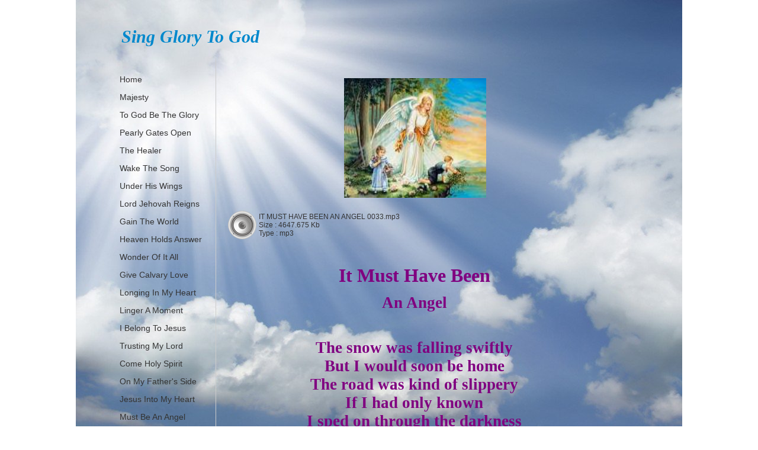

--- FILE ---
content_type: text/html; charset=utf-8
request_url: https://singglorytogod.com/must-be-an-angel.php
body_size: 5030
content:
<!DOCTYPE html PUBLIC "-//W3C//DTD XHTML 1.0 Transitional//EN" "http://www.w3.org/TR/xhtml1/DTD/xhtml1-transitional.dtd">
<!--
Yola template
-->
<html xmlns="http://www.w3.org/1999/xhtml">
	<head>
		<meta http-equiv="content-type" content="text/html; charset=utf-8" />


<title>Sing Glory To God</title>



<meta name="description" content="" />
<meta name="keywords" content="" />




  <style type="text/css" id="styleCSS">
    body {
	font-family: "Lucida Grande","Arial Unicode MS", sans-serif;
	font-size: 12px;
	color: #333333;
        background-color:#FFFFFF;
        background-image: url(resources/Clouds%20bright%20rays.jpg);
        background-repeat:repeat-y;
        background-position:top center;
        background-attachment:scroll;
}
td, tr {
	font-family: "Lucida Grande","Arial Unicode MS", sans-serif;
	font-size: 12px;
	color: #333333;
}

h1 {
	font-family: "Lucida Grande","Arial Unicode MS", sans-serif;
	font-size: 30px;
}


h2 {
	font-family: "Lucida Grande","Arial Unicode MS", sans-serif;
	font-size: 26px;
}


h3 {
	font-family: "Lucida Grande","Arial Unicode MS", sans-serif;
	font-size: 22px;
}


h4 {
	font-family: "Lucida Grande","Arial Unicode MS", sans-serif;
	font-size: 20px;
}


h5 {
	font-family: "Lucida Grande","Arial Unicode MS", sans-serif;
	font-size: 14px;
}


h6{
	font-family: "Lucida Grande","Arial Unicode MS", sans-serif;
	font-size: 11px;
}

a img{border:none;}

a:link {
	text-decoration: none;
	color: #333333;
}
a:visited {
	text-decoration: none;
	color: #333333;
}
a:hover {
	text-decoration: underline;
	color: #000000;

}
body {
	margin-top: 0px;
}

#container
{
	/*width: 90%;
	margin: 10px auto;
	max-width:1024px;*/
	
	width: 900px;;
	margin: 0px auto;
}

#header{
	width:900px;
}

#header h1{
	padding-top: 25px;
	padding-left: 15px;
	text-decoration:none;
	color: #333333;
}
#header h1 a:hover{
	text-decoration:none;
}
#header h1 a{
	text-decoration:none;
}
#menu{
	float: left;
	width: 140px;
	margin: 0px;
	padding: 1em;
	text-align:left;
	overflow:hidden;
}
#menu ul {
	list-style: none;
	list-style-position:outside;
	font-size:larger;
	padding-left:0px;
	margin-left:0px;
}

#menu ul li {
	padding-bottom:14px;
}
#menu ul li a{
	padding-bottom:14px;
	text-decoration: none;
	font-size:14px;
}
 
#content{
/*	padding: 1em;
	margin-left:200px;
	border-left: solid 1px #CCCCCC;*/

	margin-left:10px;
	padding: 1em;
	float:left;
	width:645px;
	border-left: solid 1px #CCCCCC;
}
/*
#content div {
	float:left;
}*/
#full-content{
	padding: 1em;
}


.sys_footer{
    text-align:right;
    font-size:small;
    width:770px;
    margin:10px auto;
}

#sys_designerfooter {
    border: none;
    margin:0 auto;
    padding: 0;
    background: none;
}


.sys_txt {
	font-family: "Lucida Grande","Arial Unicode MS", sans-serif;
	font-size: 12px;
	color: #333333;
}
.sys_txt h1 {
	font-family: "Lucida Grande","Arial Unicode MS", sans-serif;
	font-size: 30px;
}


.sys_txt h2 {
	font-family: "Lucida Grande","Arial Unicode MS", sans-serif;
	font-size: 26px;
}


.sys_txt h3 {
	font-family: "Lucida Grande","Arial Unicode MS", sans-serif;
	font-size: 22px;
}


.sys_txt h4 {
	font-family: "Lucida Grande","Arial Unicode MS", sans-serif;
	font-size: 20px;
}


.sys_txt h5 {
	font-family: "Lucida Grande","Arial Unicode MS", sans-serif;
	font-size: 14px;
}


.sys_txt h6{
	font-family: "Lucida Grande","Arial Unicode MS", sans-serif;
	font-size: 11px;
}

.sys_txt a:link {
	text-decoration:underline;
	color: #333333;
}
.sys_txt a:visited {
	text-decoration:underline
		
}
.sys_txt a:hover {
	text-decoration:underline
	color: #000000;

}
  </style>


<script src="//ajax.googleapis.com/ajax/libs/webfont/1.4.2/webfont.js" type="text/javascript"></script>





<script type="text/javascript" src="//ajax.googleapis.com/ajax/libs/jquery/1.11.1/jquery.min.js"></script>
<script type="text/javascript">window.jQuery || document.write('<script src="/components/bower_components/jquery/dist/jquery.js"><\/script>')</script>
<link rel="stylesheet" type="text/css" href="classes/commons/resources/flyoutmenu/flyoutmenu.css?1001088" />
<script type="text/javascript" src="classes/commons/resources/flyoutmenu/flyoutmenu.js?1001088"></script>
<link rel="stylesheet" type="text/css" href="classes/commons/resources/global/global.css?1001088" />


<script type="text/javascript">
  var swRegisterManager = {
    goals: [],
    add: function(swGoalRegister) {
      this.goals.push(swGoalRegister);
    },
    registerGoals: function() {
      while(this.goals.length) {
        this.goals.shift().call();
      }
    }
  };

  window.swPostRegister = swRegisterManager.registerGoals.bind(swRegisterManager);
</script>

  
  
  
  

	</head>
	<body id="sys_background">

	
		<div id="container">

			<div id="header" >
				<h1 style="text-align:left;"><a id="sys_heading" href="./" style="color:#0088cc;font-size:30px;font-style:italic;font-weight:bold;font-family:Georgia;text-decoration:none;">Sing Glory To God</a></h1>
			</div>
			
			<div >
				
									<div id="menu" >
							<ul class='sys_navigation'>
			<li id="ys_menu_0" class="first"><a href="./" title="Home">Home</a></li>
			<li id="ys_menu_1"><a href="angels-we-have-heard.php" title="Majesty">Majesty</a></li>
			<li id="ys_menu_2"><a href="to-god-be-the-glory.php" title="To God Be The Glory">To God Be The Glory</a></li>
			<li id="ys_menu_3"><a href="pearly-gates-open.php" title="Pearly Gates Open">Pearly Gates Open</a></li>
			<li id="ys_menu_4"><a href="the-healer.php" title="The Healer">The Healer</a></li>
			<li id="ys_menu_5"><a href="wake-the-song.php" title="Wake The Song">Wake The Song</a></li>
			<li id="ys_menu_6"><a href="under-his-wings.php" title="Under His Wings">Under His Wings</a></li>
			<li id="ys_menu_7"><a href="lord-jehovah-reigns.php" title="Lord Jehovah Reigns">Lord Jehovah Reigns</a></li>
			<li id="ys_menu_8"><a href="gain-the-world.php" title="Gain The World">Gain The World</a></li>
			<li id="ys_menu_9"><a href="heaven-holds-the-answer.php" title="Heaven Holds Answer">Heaven Holds Answer</a></li>
			<li id="ys_menu_10"><a href="wonder-of-it-all.php" title="Wonder Of It All">Wonder Of It All</a></li>
			<li id="ys_menu_11"><a href="give-calvary-love.php" title="Give Calvary Love">Give Calvary Love</a></li>
			<li id="ys_menu_12"><a href="longing-in-my-heart.php" title="Longing In My Heart">Longing In My Heart</a></li>
			<li id="ys_menu_13"><a href="linger-a-moment.php" title="Linger A Moment">Linger A Moment</a></li>
			<li id="ys_menu_14"><a href="now-i-belong-to-jesus.php" title="I Belong To Jesus">I Belong To Jesus</a></li>
			<li id="ys_menu_15"><a href="trusting-my-lord.php" title="Trusting My Lord">Trusting My Lord</a></li>
			<li id="ys_menu_16"><a href="come-holy-spirit.php" title="Come Holy Spirit">Come Holy Spirit</a></li>
			<li id="ys_menu_17"><a href="on-my-fathers-side.php" title="On My Father&#039;s Side">On My Father&#039;s Side</a></li>
			<li id="ys_menu_18"><a href="jesus-came-into-my-heart.php" title="Jesus Into My Heart">Jesus Into My Heart</a></li>
			<li id="ys_menu_19" class="selected"><a href="must-be-an-angel.php" title="Must Be An Angel">Must Be An Angel</a></li>
			<li id="ys_menu_20"><a href="something-beautiful.php" title="Something Beautiful">Something Beautiful</a></li>
			<li id="ys_menu_21"><a href="i-gave-my-life.php" title="I Gave My Life">I Gave My Life</a></li>
			<li id="ys_menu_22"><a href="my-god-only-god.php" title="My God Only God">My God Only God</a></li>
			<li id="ys_menu_23"><a href="god-is-love.php" title="God Is Love">God Is Love</a></li>
			<li id="ys_menu_24"><a href="battle-hymn.php" title="Battle Hymn">Battle Hymn</a></li>
			<li id="ys_menu_25"><a href="shine-as-the-stars.php" title="Shine As The Stars">Shine As The Stars</a></li>
			<li id="ys_menu_26" class="last"><a href="angels.php" title="Angels We Heard">Angels We Heard</a></li>
			</ul>
<script>$(document).ready(function() { flyoutMenu.initFlyoutMenu([{"href": "./","title": "Home","name": "Home","children": []},{"href": "angels-we-have-heard.php","title": "Majesty","name": "Majesty","children": []},{"href": "to-god-be-the-glory.php","title": "To God Be The Glory","name": "To God Be The Glory","children": []},{"href": "pearly-gates-open.php","title": "Pearly Gates Open","name": "Pearly Gates Open","children": []},{"href": "the-healer.php","title": "The Healer","name": "The Healer","children": []},{"href": "wake-the-song.php","title": "Wake The Song","name": "Wake The Song","children": []},{"href": "under-his-wings.php","title": "Under His Wings","name": "Under His Wings","children": []},{"href": "lord-jehovah-reigns.php","title": "Lord Jehovah Reigns","name": "Lord Jehovah Reigns","children": []},{"href": "gain-the-world.php","title": "Gain The World","name": "Gain The World","children": []},{"href": "heaven-holds-the-answer.php","title": "Heaven Holds Answer","name": "Heaven Holds Answer","children": []},{"href": "wonder-of-it-all.php","title": "Wonder Of It All","name": "Wonder Of It All","children": []},{"href": "give-calvary-love.php","title": "Give Calvary Love","name": "Give Calvary Love","children": []},{"href": "longing-in-my-heart.php","title": "Longing In My Heart","name": "Longing In My Heart","children": []},{"href": "linger-a-moment.php","title": "Linger A Moment","name": "Linger A Moment","children": []},{"href": "now-i-belong-to-jesus.php","title": "I Belong To Jesus","name": "I Belong To Jesus","children": []},{"href": "trusting-my-lord.php","title": "Trusting My Lord","name": "Trusting My Lord","children": []},{"href": "come-holy-spirit.php","title": "Come Holy Spirit","name": "Come Holy Spirit","children": []},{"href": "on-my-fathers-side.php","title": "On My Father&#039;s Side","name": "On My Father&#039;s Side","children": []},{"href": "jesus-came-into-my-heart.php","title": "Jesus Into My Heart","name": "Jesus Into My Heart","children": []},{"href": "must-be-an-angel.php","title": "Must Be An Angel","name": "Must Be An Angel","children": []},{"href": "something-beautiful.php","title": "Something Beautiful","name": "Something Beautiful","children": []},{"href": "i-gave-my-life.php","title": "I Gave My Life","name": "I Gave My Life","children": []},{"href": "my-god-only-god.php","title": "My God Only God","name": "My God Only God","children": []},{"href": "god-is-love.php","title": "God Is Love","name": "God Is Love","children": []},{"href": "battle-hymn.php","title": "Battle Hymn","name": "Battle Hymn","children": []},{"href": "shine-as-the-stars.php","title": "Shine As The Stars","name": "Shine As The Stars","children": []},{"href": "angels.php","title": "Angels We Heard","name": "Angels We Heard","children": []}], "flyover_vertical");});</script>
					</div>
					<div id="content" >
									
						<style media="screen">
  .layout_1-column {
    width: 100%;
    padding: 0;
    margin: 0;
  }

  .layout_1-column:after {
    content: "";
    display: table;
    clear: both;
  }

  .zone_top {
    margin: 0;
    padding: 5px;
    vertical-align: top;
    line-height: normal;
    min-width: 100px;
  }
</style>

<div class="layout_1-column sys_layout">
    <div id="layout_row1">
        <div id="sys_region_1" class="zone_top" ><div id="I71" style="display:block;clear: both;" class="Text_Default"><style>.old_text_widget img {max-width: 100%;height: auto;}.old_text_wdiget {margin: 0;padding: 0;overflow: hidden;color: ;font: ;background-color: ;}</style><div id="I71_sys_txt" class="sys_txt old_text_widget clear_fix"><P align=center>&nbsp;<IMG style="PADDING-BOTTOM: 0px; MARGIN: 4px; PADDING-LEFT: 0px; WIDTH: 240px; PADDING-RIGHT: 0px; HEIGHT: 202px; PADDING-TOP: 0px" src="resources/Angels 17.jpg?timestamp=1343242590281" width=262 height=183></P></div></div><div id="I70" style="display:block;clear: both;text-align:left;" class="File_Default"><div id="I70_file_widget">
  <table id="I70_file_widget_table" style="margin-left:0; margin-right:auto">
    <tr>
    <td width="48">
      <img style="border:none;" class="file_img" src="classes/components/File/resources/images/audio.png?1001088" alt="IT  MUST  HAVE  BEEN  AN  ANGEL  0033.mp3" border="0"/>
    </td>
    <td style="text-align:left">
      <a href="resources/IT%20%20MUST%20%20HAVE%20%20BEEN%20%20AN%20%20ANGEL%20%200033.mp3" onclick="location.href='resources/IT%20%20MUST%20%20HAVE%20%20BEEN%20%20AN%20%20ANGEL%20%200033.mp3';return false;">IT  MUST  HAVE  BEEN  AN  ANGEL  0033.mp3</a><br />
      Size : 4647.675 Kb <br />
      Type : mp3
    </td>
    <tr>
  </table>
</div>
</div><div id="I69" style="display:block;clear: both;" class="Text_Default"><style>.old_text_widget img {max-width: 100%;height: auto;}.old_text_wdiget {margin: 0;padding: 0;overflow: hidden;color: ;font: ;background-color: ;}</style><div id="I69_sys_txt" class="sys_txt old_text_widget clear_fix"><p>&nbsp;</p> 
<p style="MARGIN: 0in 0in 0pt" class="MsoTitle" align="center"><strong><span style="mso-bidi-font-size: 18.0pt"><font size="6"><font color="#800080"><font face="Hancock">It Must Have Been <!--?<p--></font></font></font></span></strong></p> 
<p></p> 
<p style="TEXT-ALIGN: center; MARGIN: 0in 0in 0pt" align="center"><strong><span style="FONT-FAMILY: Hancock; COLOR: purple; FONT-SIZE: 20pt; mso-bidi-font-size: 18.0pt">An Angel</span></strong><b><span style="FONT-FAMILY: Hancock; COLOR: purple; FONT-SIZE: 20pt; mso-bidi-font-size: 13.5pt"><br><strong></strong></span></b></p><p style="TEXT-ALIGN: center; MARGIN: 0in 0in 0pt" align="center"><strong><span style="FONT-FAMILY: Hancock; COLOR: purple; FONT-SIZE: 20pt; mso-bidi-font-size: 18.0pt"><br></span></strong></p> 
<p style="TEXT-ALIGN: center; MARGIN: 0in 0in 0pt" align="center"><b><span style="FONT-FAMILY: Hancock; COLOR: purple; FONT-SIZE: 20pt; mso-bidi-font-size: 13.5pt"><strong></strong></span></b>&nbsp;</p> 
<p style="TEXT-ALIGN: center; MARGIN: 0in 0in 0pt" align="center"><b><span style="FONT-FAMILY: Hancock; COLOR: purple; FONT-SIZE: 20pt; mso-bidi-font-size: 13.5pt"><strong>The snow was falling swiftly</strong><br><strong>But&nbsp;I would soon be home</strong><br><strong>The road was kind of slippery</strong><br><strong>If I had only known</strong><br><strong>I sped on through the darkness</strong><br><strong>When suddenly the lights</strong><br><strong>Were pointing to the river</strong><br><strong>The road no more in sight.</strong></span></b></p> 
<p><b><span style="FONT-FAMILY: Hancock; COLOR: purple; FONT-SIZE: 20pt; mso-bidi-font-size: 13.5pt"></span></b>&nbsp; &nbsp; &nbsp; &nbsp; &nbsp; &nbsp; &nbsp; &nbsp; &nbsp; &nbsp; &nbsp; &nbsp; &nbsp; &nbsp; &nbsp; &nbsp; &nbsp; &nbsp; &nbsp; &nbsp; &nbsp; &nbsp; &nbsp; &nbsp; &nbsp; &nbsp; &nbsp; &nbsp; &nbsp; &nbsp; &nbsp; &nbsp; &nbsp; &nbsp; &nbsp; &nbsp; &nbsp; &nbsp; &nbsp; &nbsp; &nbsp; &nbsp; &nbsp; &nbsp; &nbsp; &nbsp; <strong style="text-align: center;"><span style="font-family: Hancock; color: purple; font-size: 20pt;">Chorus</span></strong></p> 
<p></p> 
<p style="TEXT-ALIGN: center; MARGIN: 0in 0in 0pt" align="center"><strong><span style="FONT-FAMILY: Hancock; COLOR: purple; FONT-SIZE: 20pt; mso-bidi-font-size: 13.5pt">O' it must have been an angel</span></strong></p><p style="TEXT-ALIGN: center; MARGIN: 0in 0in 0pt" align="center"><strong><span style="FONT-FAMILY: Hancock; COLOR: purple; FONT-SIZE: 20pt; mso-bidi-font-size: 13.5pt">Who was standing by my side</span></strong></p><p style="TEXT-ALIGN: center; MARGIN: 0in 0in 0pt" align="center"><strong><span style="FONT-FAMILY: Hancock; COLOR: purple; FONT-SIZE: 20pt; mso-bidi-font-size: 13.5pt">I</span></strong><strong><span style="FONT-FAMILY: Hancock; COLOR: purple; FONT-SIZE: 20pt; mso-bidi-font-size: 13.5pt">t must have been and angel</span></strong></p><p style="TEXT-ALIGN: center; MARGIN: 0in 0in 0pt" align="center"><strong><span style="FONT-FAMILY: Hancock; COLOR: purple; FONT-SIZE: 20pt; mso-bidi-font-size: 13.5pt">Or I would have died</span></strong></p><p style="TEXT-ALIGN: center; MARGIN: 0in 0in 0pt" align="center"><strong><span style="FONT-FAMILY: Hancock; COLOR: purple; FONT-SIZE: 20pt; mso-bidi-font-size: 13.5pt">I know it was an angel&nbsp;</span></strong></p><p style="TEXT-ALIGN: center; MARGIN: 0in 0in 0pt" align="center"><strong><span style="FONT-FAMILY: Hancock; COLOR: purple; FONT-SIZE: 20pt; mso-bidi-font-size: 13.5pt">Who was walking by my side</span></strong></p><p style="TEXT-ALIGN: center; MARGIN: 0in 0in 0pt" align="center"><strong><span style="FONT-FAMILY: Hancock; COLOR: purple; FONT-SIZE: 20pt; mso-bidi-font-size: 13.5pt">He's with me as I travel&nbsp;</span></strong></p><p style="TEXT-ALIGN: center; MARGIN: 0in 0in 0pt" align="center"><strong><span style="FONT-FAMILY: Hancock; COLOR: purple; FONT-SIZE: 20pt; mso-bidi-font-size: 13.5pt">Til I reach the other side.</span></strong></p><p style="TEXT-ALIGN: center; MARGIN: 0in 0in 0pt" align="center"><strong><span style="FONT-FAMILY: Hancock; COLOR: purple; FONT-SIZE: 20pt; mso-bidi-font-size: 13.5pt"><br></span></strong></p><p style="TEXT-ALIGN: center; MARGIN: 0in 0in 0pt" align="center"><strong><span style="FONT-FAMILY: Hancock; COLOR: purple; FONT-SIZE: 20pt; mso-bidi-font-size: 13.5pt">This story is repeated</span></strong><b><span style="FONT-FAMILY: Hancock; COLOR: purple; FONT-SIZE: 20pt; mso-bidi-font-size: 13.5pt"><br><strong>Around the world each day</strong><br><strong>As hosts of mighty angels</strong><br><strong>Our Father's will obey</strong><br><strong>To save His precious children</strong><br><strong>Scattered far and wide</strong><br><strong>He's promised to deliver</strong><br><strong>By the angel at our side. 
</strong></span></b></p><p></p> 
<p></p> 
<p style="TEXT-ALIGN: center; MARGIN: 0in 0in 0pt" align="center"><strong><span style="FONT-FAMILY: Hancock; COLOR: purple; FONT-SIZE: 20pt; mso-bidi-font-size: 13.5pt">Chorus</span></strong><b><span style="FONT-FAMILY: Hancock; COLOR: purple; FONT-SIZE: 20pt; mso-bidi-font-size: 13.5pt"><br><strong>O' it must have been an angel</strong><br><strong>Who was standing by my side</strong><br><strong>It must have been an angel </strong><br><strong>Or I would have died</strong><br><strong>I know it was an angel</strong><br><strong>Who was walking by my side</strong><br><strong>He's with me as I travel</strong><br><strong>Till I reach the other side.</strong></span></b></p> 
<p style="TEXT-ALIGN: center; MARGIN: 0in 0in 0pt" align="center"><b><span style="FONT-FAMILY: Hancock; COLOR: purple; FONT-SIZE: 20pt; mso-bidi-font-size: 13.5pt"><br><strong>Friend of mine take courage</strong><br><strong>You never walk alone</strong><br><strong>If Jesus is your Saviour</strong><br><strong>He'll always see you home</strong><br><strong>Ten thousand times ten thousand</strong><br><strong>Are hastening to and fro</strong><br><strong>An angel's always with you</strong><br><strong>No matter where you go.</strong></span></b></p><b><strong> 
<p></p></strong></b> 
<p></p> 
<p style="TEXT-ALIGN: center; MARGIN: 0in 0in 0pt" align="center"><strong><span style="FONT-FAMILY: Hancock; COLOR: purple; FONT-SIZE: 20pt; mso-bidi-font-size: 13.5pt">Chorus</span></strong><b><span style="FONT-FAMILY: Hancock; COLOR: purple; FONT-SIZE: 20pt; mso-bidi-font-size: 13.5pt"><br><strong>O' it must have been an angel</strong><br><strong>Who was standing by my side</strong><br><strong>It must have been an angel </strong><br><strong>Or I would have died</strong><br><strong>I know it was an angel</strong><br><strong>Who was walking by my side</strong><br><strong>He's with me as I travel</strong><br><strong>Till I reach the other side. 
</strong></span></b></p><p></p> 
<p></p> 
<p style="TEXT-ALIGN: center; MARGIN: 0in 0in 0pt" align="center"><b><span style="FONT-FAMILY: Hancock; COLOR: purple; FONT-SIZE: 20pt; mso-bidi-font-size: 12.0pt">&nbsp; 
</span></b></p><p></p> 
<p></p> 
<p>&nbsp;</p></div></div></div>
    </div>
</div>
						<div style='clear:both;' ></div>
					</div>
					<!-- end content/full-content -->
				<div style='clear:both;' ></div>
			</div>
			
			<div id='sys_footer' class='sys_footer'></div>
		</div>
	
<script type="text/javascript" id="site_analytics_tracking" data-id="8a4986cb36174cee0136292288327193" data-user="8a4986ca2472fa63012473c3eccb1ad0" data-partner="YOLA" data-url="//analytics.yolacdn.net/tracking.js">
  var _yts = _yts || [];
  var tracking_tag = document.getElementById('site_analytics_tracking');
  _yts.push(["_siteId", tracking_tag.getAttribute('data-id')]);
  _yts.push(["_userId", tracking_tag.getAttribute('data-user')]);
  _yts.push(["_partnerId", tracking_tag.getAttribute('data-partner')]);
  _yts.push(["_trackPageview"]);
  (function() {
    var yts = document.createElement("script");
    yts.type = "text/javascript";
    yts.async = true;
    yts.src = document.getElementById('site_analytics_tracking').getAttribute('data-url');
    (document.getElementsByTagName("head")[0] || document.getElementsByTagName("body")[0]).appendChild(yts);
  })();
</script>


<!-- template: NoFrills  --><script defer src="https://static.cloudflareinsights.com/beacon.min.js/vcd15cbe7772f49c399c6a5babf22c1241717689176015" integrity="sha512-ZpsOmlRQV6y907TI0dKBHq9Md29nnaEIPlkf84rnaERnq6zvWvPUqr2ft8M1aS28oN72PdrCzSjY4U6VaAw1EQ==" data-cf-beacon='{"version":"2024.11.0","token":"927fc1e338f74346bb33c8ddf5f3343b","r":1,"server_timing":{"name":{"cfCacheStatus":true,"cfEdge":true,"cfExtPri":true,"cfL4":true,"cfOrigin":true,"cfSpeedBrain":true},"location_startswith":null}}' crossorigin="anonymous"></script>
</body>
</html>